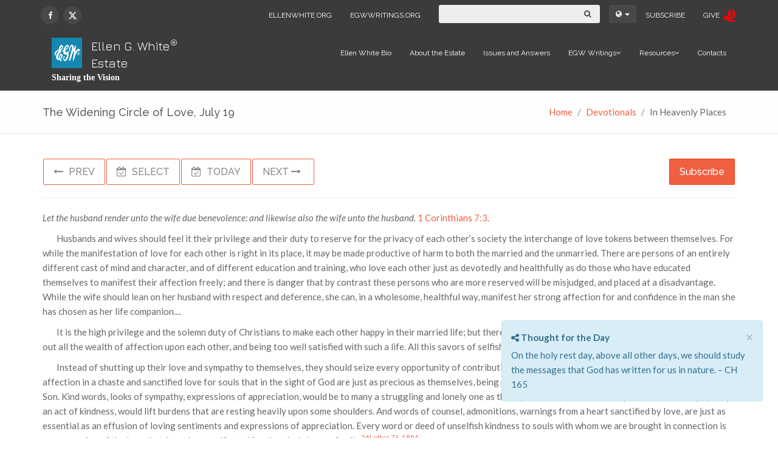

--- FILE ---
content_type: text/html; charset=utf-8
request_url: https://whiteestate.org/devotional/hp/07_19/
body_size: 7969
content:
<!DOCTYPE html>
<html lang="en">
<head>
    <title>
        
            
                
            
        
        Ellen G. White Estate: Daily Devotional - In Heavenly Places
    </title>
    <meta charset="utf-8">
    <meta name="viewport" content="width=device-width, initial-scale=1.0">
    
    
    
    
    <!-- CORE CSS -->
    <link rel="stylesheet" type="text/css" href="/static/css/bootstrap.min.css">
    <link rel="stylesheet" type="text/css" href="/static/css/font-awesome.min.css">
    <link rel="stylesheet" type="text/css" href="/static/css/elegant-icons.css">

    <!-- THEME CSS -->
    <link rel="stylesheet" type="text/css" href="/static/css/main-egw.css">


    <!-- SKIN CSS (your chosen CSS skin file) -->
    <link rel="stylesheet" type="text/css" href="/static/css/skins/orange-egw.css">

    <!-- CUSTOM CSS -->


    <link rel="stylesheet" type="text/css" href="/static/css/whiteestate.css">

    

    <link rel="stylesheet" type="text/css" href="/static/js/old/datepicker/bootstrap-datepicker.min.css">


    <!-- GOOGLE FONTS -->
    <link href='https://fonts.googleapis.com/css?family=Raleway:700,400,400italic,500' rel='stylesheet' type='text/css'>
    <link href='https://fonts.googleapis.com/css?family=Lato:400,400italic,700,300,300italic' rel='stylesheet' type='text/css'>
    <link href="https://fonts.googleapis.com/css?family=Jura" rel='stylesheet' type='text/css'>
    <!-- FAVICONS -->
    <meta name="twitter:image" content="/static/ico/whiteestate.png" />
    <meta property="og:image" content="/static/ico/whiteestate.png" />
    <link rel="apple-touch-icon" href="/static/ico/whiteestate-60x60.png">
    <link rel="apple-touch-icon" sizes="60x60" href="/static/ico/whiteestate-76x76.png">
    <link rel="apple-touch-icon" sizes="114x114" href="/static/ico/whiteestate-120x120.png">
    <link rel="apple-touch-icon" sizes="144x144" href="/static/ico/whiteestate-152x152.png">
    <link rel="shortcut icon" href="/static/ico/whiteestate.png">
<script data-cfasync="false" nonce="ec267732-a415-4d36-8134-d1083a0d97a4">try{(function(w,d){!function(j,k,l,m){if(j.zaraz)console.error("zaraz is loaded twice");else{j[l]=j[l]||{};j[l].executed=[];j.zaraz={deferred:[],listeners:[]};j.zaraz._v="5874";j.zaraz._n="ec267732-a415-4d36-8134-d1083a0d97a4";j.zaraz.q=[];j.zaraz._f=function(n){return async function(){var o=Array.prototype.slice.call(arguments);j.zaraz.q.push({m:n,a:o})}};for(const p of["track","set","debug"])j.zaraz[p]=j.zaraz._f(p);j.zaraz.init=()=>{var q=k.getElementsByTagName(m)[0],r=k.createElement(m),s=k.getElementsByTagName("title")[0];s&&(j[l].t=k.getElementsByTagName("title")[0].text);j[l].x=Math.random();j[l].w=j.screen.width;j[l].h=j.screen.height;j[l].j=j.innerHeight;j[l].e=j.innerWidth;j[l].l=j.location.href;j[l].r=k.referrer;j[l].k=j.screen.colorDepth;j[l].n=k.characterSet;j[l].o=(new Date).getTimezoneOffset();if(j.dataLayer)for(const t of Object.entries(Object.entries(dataLayer).reduce((u,v)=>({...u[1],...v[1]}),{})))zaraz.set(t[0],t[1],{scope:"page"});j[l].q=[];for(;j.zaraz.q.length;){const w=j.zaraz.q.shift();j[l].q.push(w)}r.defer=!0;for(const x of[localStorage,sessionStorage])Object.keys(x||{}).filter(z=>z.startsWith("_zaraz_")).forEach(y=>{try{j[l]["z_"+y.slice(7)]=JSON.parse(x.getItem(y))}catch{j[l]["z_"+y.slice(7)]=x.getItem(y)}});r.referrerPolicy="origin";r.src="/cdn-cgi/zaraz/s.js?z="+btoa(encodeURIComponent(JSON.stringify(j[l])));q.parentNode.insertBefore(r,q)};["complete","interactive"].includes(k.readyState)?zaraz.init():j.addEventListener("DOMContentLoaded",zaraz.init)}}(w,d,"zarazData","script");window.zaraz._p=async d$=>new Promise(ea=>{if(d$){d$.e&&d$.e.forEach(eb=>{try{const ec=d.querySelector("script[nonce]"),ed=ec?.nonce||ec?.getAttribute("nonce"),ee=d.createElement("script");ed&&(ee.nonce=ed);ee.innerHTML=eb;ee.onload=()=>{d.head.removeChild(ee)};d.head.appendChild(ee)}catch(ef){console.error(`Error executing script: ${eb}\n`,ef)}});Promise.allSettled((d$.f||[]).map(eg=>fetch(eg[0],eg[1])))}ea()});zaraz._p({"e":["(function(w,d){})(window,document)"]});})(window,document)}catch(e){throw fetch("/cdn-cgi/zaraz/t"),e;};</script></head>

<body class="template template-devotional-page egwtext">
    
    <style>
    mark {
        background: yellow;
    }
    mark.current {
        background: orange;
    }
    #local-search-panel {
        position: fixed;
        z-index: 10;
        top: 0;
        width: 100%;
    }
</style>
<div id="local-search-panel" style="display: none" class="alert alert-warning alert-dismissible" role="alert">
     Search:&nbsp;
  <input type="search" placeholder="type keyword here&hellip;">
    <button data-search="next">&darr;</button>
    <button data-search="prev">&uarr;</button>
    <button data-search="clear" type="button" class="close" data-dismiss="alert"
    ><span aria-hidden="true">×</span><span class="sr-only">Close</span></button>
</div>

    <!-- WRAPPER -->
    <div id="wrapper">
        <!-- NAVBAR -->
        <nav class="navbar navbar-default">
			<!-- TOP BAR -->
			<div class="nav-topbar clearfix ">
				<div class="nav-topbar clearfix ">
				<div class="container">
					<div class="left">
						<ul class="list-inline social-icons social-icons-small social-icons-fullrounded">
                            <li><a href="https://www.facebook.com/ellenwhiteestate/" target="_blank"><i class="fa fa-facebook"></i></a></li>
                            <li><a href="https://twitter.com/ellenwhite" target="_blank"><svg xmlns="http://www.w3.org/2000/svg" height="1em" viewBox="0 0 512 512" fill="white" style="position:relative;top: 3px; none"><!--! Font Awesome Free 6.4.2 by @fontawesome - https://fontawesome.com License - https://fontawesome.com/license (Commercial License) Copyright 2023 Fonticons, Inc. --><path d="M389.2 48h70.6L305.6 224.2 487 464H345L233.7 318.6 106.5 464H35.8L200.7 275.5 26.8 48H172.4L272.9 180.9 389.2 48zM364.4 421.8h39.1L151.1 88h-42L364.4 421.8z"/></svg></a></li>
						</ul>
					</div>
					<div class="right">
                        <ul class="nav navbar-nav navbar-optional">
							<li><a href="http://ellenwhite.org" target="_blank">ELLENWHITE.ORG</a></li>
							<li><a href="https://egwwritings.org" target="_blank">EGWWRITINGS.ORG</a></li>
                        </ul>
                        <form class="navbar-form navbar-left search-form" method="get" role="search" action="/search/">
							<div class="input-group input-group-sm">
								<input type="text" class="form-control query-field" name="query">
								<span class="input-group-btn">
									<button class="btn btn-default" type="submit"><i class="fa fa-search"></i></button>
								</span>
							</div>
						</form>
                        <style>
    .btn-group.geo-nav {
        margin: 8px 0;
    }
    .btn-group.geo-nav button{
        color: #fff;
        background: #484848;
    }
    @media (max-width: 767px) {
        .btn-group.geo-nav {
            display: none;
        }
    }
</style>
<div class="btn-group geo-nav">
	<button type="button" class="btn btn-sm dropdown-toggle" data-toggle="dropdown"><i class="fa fa-globe"></i><span class="caret"></span></button>
    <ul class="dropdown-menu" role="menu">
        <li class="dropdown-header">Branch Offices</li>
        <li><a target="_blank" href="http://aua.ellenwhite.org">AUA, Kenya</a></li>
        <li><a target="_blank" href="http://www.centerforadventistresearch.org/">AU, Michigan, US</a></li>
        <li><a target="_blank" href="https://library.llu.edu/heritage-research-center/egw-estate-branch-office">LLU, California, US</a></li>
        <li class="divider"></li>
        <li class="dropdown-header">Research Centers</li>
        <li><a target="_blank" href="http://www.ellenwhitecenter.org/">FR</a></li>
        <li><a target="_blank" href="http://www.egw.or.kr/">KR</a></li>
        <li><a target="_blank" href="http://www.centrowhite.org.br/">PT</a></li>
    </ul>
</div>

						<ul class="nav navbar-nav navbar-right">
                            <li><a href="https://cpanel.egwwritings.org/accounts/subscription/">SUBSCRIBE</a></li>
                            <li><a href="https://partner.egwwritings.org/">GIVE&nbsp;&nbsp;<img src="/static/img/donate-logo.png" width="20" height="20" alt="" /></a></li>
                            <li><div class="addthis_inline_share_toolbox"></div></li>
                        </ul>
					</div>
				</div>
			</div>
			<!-- END TOP BAR -->

            <div class="container">
                <button type="button" class="navbar-toggle collapsed" data-toggle="collapse" data-target="#main-nav-collapse">
                    <span class="sr-only">Toggle Navigation</span>
                    <i class="fa fa-bars"></i>
                </button>
                <div class="navbar-brand egw-logo">
                    <a href="/">
                        <img src="/static/img/logo.svg" class="egw-logo__image" alt="Ellen G. White Estate"/>
                        <p class="egw-logo__title">Ellen G. White<sup>&reg;</sup> Estate</p>
                        <p class="egw-logo__caption">Sharing the Vision</p>
                    </a>
                </div>
                <div id="main-nav-collapse" class="collapse navbar-collapse">
                    
<ul class="nav navbar-nav main-navbar-nav">
    
        <li class="">
            
                <a href="/about/egwbio/" >Ellen White Bio</a>
            
        </li>
    
        <li class="">
            
                <a href="/about/estate/" >About the Estate</a>
            
        </li>
    
        <li class="">
            
                <a href="/about/issues/" >Issues and Answers</a>
            
        </li>
    
        <li class="dropdown ">
            
                <a href="#" class="dropdown-toggle" data-toggle="dropdown">EGW Writings<i class="fa fa-angle-down"></i></a>
                

<ul class="dropdown-menu" role="menu">
    

    
    <li><a href="/books/booklist/">EGW Writings book list</a></li>
    


    

    
    <li><a href="/books/abbrlist/">Abbreviations</a></li>
    


    

    
    <li><a href="/books/current-publications/">Current publications</a></li>
    


    

    
    <li class="dropdown ">
        <a href="/books/egw-books/" class="dropdown-toggle disableDefault" data-toggle="dropdown"><i
                class="fa fa-angle-left disableDefault"></i>EGW eBooks<i class="fa fa-angle-right"></i></a>
        

<ul class="dropdown-menu" role="menu">
    

    
    <li><a href="/books/egw-books/books/">Books</a></li>
    


    

    
    <li><a href="/books/egw-books/devotionals/">Devotionals</a></li>
    


    

    
    <li><a href="/books/egw-books/biography/">Biography</a></li>
    


    

    
    <li><a href="/books/egw-books/modern-english/">Modern English</a></li>
    


    

    
    <li><a href="/books/egw-books/testimonies/">Testimonies for the Church</a></li>
    


    

    
    <li><a href="/books/egw-books/conflict-ages/">Conflict of the Ages</a></li>
    


    

    
    <li><a href="/books/egw-books/conflict-of-the-ages-series/">Conflict of the Ages Collection</a></li>
    


    

    
    <li><a href="/books/egw-books/the-life-of-faith-collection/">The Life of Faith Collection</a></li>
    


    
</ul>


    </li>
    


    

    
    <li><a href="/books/egw-audiobooks/">EGW Audiobooks</a></li>
    


    

    
    <li><a href="/books/devotional/">Daily Devotional</a></li>
    


    

    
    <li><a href="/books/thought/">Thought for the Day</a></li>
    


    

    
    <li><a href="/books/subscribe/">Subscriptions</a></li>
    


    

    
    <li class="dropdown ">
        <a href="/books/apps/" class="dropdown-toggle disableDefault" data-toggle="dropdown"><i
                class="fa fa-angle-left disableDefault"></i>EGW Writings Apps<i class="fa fa-angle-right"></i></a>
        

<ul class="dropdown-menu" role="menu">
    

    
    <li><a href="/books/apps/app-android/">Android</a></li>
    


    

    
    <li><a href="/books/apps/app-ios/">iOS</a></li>
    


    

    
    <li><a href="/books/apps/app-windows/">Windows</a></li>
    


    

    
    <li><a href="/books/apps/app-macos/">macOS</a></li>
    


    

    
    <li><a href="/books/apps/web/">Web</a></li>
    


    
</ul>


    </li>
    


    
</ul>


            
        </li>
    
        <li class="dropdown ">
            
                <a href="#" class="dropdown-toggle" data-toggle="dropdown">Resources<i class="fa fa-angle-down"></i></a>
                

<ul class="dropdown-menu" role="menu">
    

    
    <li><a href="/resources/studies/">Study Guides</a></li>
    


    

    
    <li class="dropdown ">
        <a href="/resources/gc-session/" class="dropdown-toggle disableDefault" data-toggle="dropdown"><i
                class="fa fa-angle-left disableDefault"></i>GC session<i class="fa fa-angle-right"></i></a>
        

<ul class="dropdown-menu" role="menu">
    

    
    <li class="dropdown ">
        <a href="/resources/gc-session/egw-prayer/" class="dropdown-toggle disableDefault" data-toggle="dropdown"><i
                class="fa fa-angle-left disableDefault"></i>EGW Prayer<i class="fa fa-angle-right"></i></a>
        

<ul class="dropdown-menu" role="menu">
    

    
    <li><a href="/resources/gc-session/egw-prayer/gc-prayer-af/">Afrikaans</a></li>
    


    

    
    <li><a href="/resources/gc-session/egw-prayer/gc-prayer-bg/">Bulgarian</a></li>
    


    

    
    <li><a href="/resources/gc-session/egw-prayer/gc-prayer-zh/">Chinese</a></li>
    


    

    
    <li><a href="/resources/gc-session/egw-prayer/gc-prayer-ces/">Czech</a></li>
    


    

    
    <li><a href="/resources/gc-session/egw-prayer/gc-prayer-en/">English</a></li>
    


    

    
    <li><a href="/resources/gc-session/egw-prayer/gc-prayer-fr/">French</a></li>
    


    

    
    <li><a href="/resources/gc-session/egw-prayer/gc-prayer-de/">German</a></li>
    


    

    
    <li><a href="/resources/gc-session/egw-prayer/gc-prayer-ht/">Haitian Creole</a></li>
    


    

    
    <li><a href="/resources/gc-session/egw-prayer/gc-prayer-id/">Indonesian</a></li>
    


    

    
    <li><a href="/resources/gc-session/egw-prayer/gc-prayer-it/">Italian</a></li>
    


    

    
    <li><a href="/resources/gc-session/egw-prayer/gc-prayer-ja/">Japanese</a></li>
    


    

    
    <li><a href="/resources/gc-session/egw-prayer/gc-prayer-ko/">Korean</a></li>
    


    

    
    <li><a href="/resources/gc-session/egw-prayer/gc-prayer-mk/">Macedonian</a></li>
    


    

    
    <li><a href="/resources/gc-session/egw-prayer/gc-prayer-pap/">Papiamentu</a></li>
    


    

    
    <li><a href="/resources/gc-session/egw-prayer/gc-prayer-pl/">Polish</a></li>
    


    

    
    <li><a href="/resources/gc-session/egw-prayer/gc-prayer-pt/">Portuguese</a></li>
    


    

    
    <li><a href="/resources/gc-session/egw-prayer/gc-prayer-ro/">Romanian</a></li>
    


    

    
    <li><a href="/resources/gc-session/egw-prayer/gc-prayer-ru/">Russian</a></li>
    


    

    
    <li><a href="/resources/gc-session/egw-prayer/gc-prayer-sr/">Serbian</a></li>
    


    

    
    <li><a href="/resources/gc-session/egw-prayer/gc-prayer-sk/">Slovak</a></li>
    


    

    
    <li><a href="/resources/gc-session/egw-prayer/gc-prayer-es/">Spanish</a></li>
    


    

    
    <li><a href="/resources/gc-session/egw-prayer/gc-prayer-sw/">Swahili</a></li>
    


    

    
    <li><a href="/resources/gc-session/egw-prayer/gc-prayer-xh/">Xhosa</a></li>
    


    
</ul>


    </li>
    


    

    
    <li><a href="/resources/gc-session/research-center-videos/">Research Center Videos</a></li>
    


    

    
    <li class="dropdown ">
        <a href="/resources/gc-session/egw-writings-tutorials/" class="dropdown-toggle disableDefault" data-toggle="dropdown"><i
                class="fa fa-angle-left disableDefault"></i>EGW Writings Tutorials<i class="fa fa-angle-right"></i></a>
        

<ul class="dropdown-menu" role="menu">
    

    
    <li><a href="/resources/gc-session/egw-writings-tutorials/android/">Android</a></li>
    


    
</ul>


    </li>
    


    
</ul>


    </li>
    


    

    
    <li class="dropdown ">
        <a href="/resources/apps/" class="dropdown-toggle disableDefault" data-toggle="dropdown"><i
                class="fa fa-angle-left disableDefault"></i>EGW Writings Apps<i class="fa fa-angle-right"></i></a>
        

<ul class="dropdown-menu" role="menu">
    

    
    <li><a href="/resources/apps/app-android/">Android</a></li>
    


    

    
    <li><a href="/resources/apps/app-ios/">iOS</a></li>
    


    

    
    <li><a href="/resources/apps/app-windows/">Windows</a></li>
    


    

    
    <li><a href="/resources/apps/app-macos/">macOS</a></li>
    


    

    
    <li><a href="/resources/apps/web/">Web</a></li>
    


    

    
    <li><a href="/resources/apps/legacy-egw-1-app/">Legacy EGW 1 App</a></li>
    


    
</ul>


    </li>
    


    

    
    <li><a href="/resources/cdrom/">CD-ROM info</a></li>
    


    

    
    <li><a href="/resources/archives/">Archives</a></li>
    


    

    
    <li><a href="/resources/photos/">Photos</a></li>
    


    

    
    <li><a href="/resources/links/">Links</a></li>
    


    

    
    <li class="dropdown ">
        <a href="/resources/pioneers/" class="dropdown-toggle disableDefault" data-toggle="dropdown"><i
                class="fa fa-angle-left disableDefault"></i>Pioneers<i class="fa fa-angle-right"></i></a>
        

<ul class="dropdown-menu" role="menu">
    

    
    <li><a href="/resources/pioneers/wmiller/">William Miller</a></li>
    


    

    
    <li><a href="/resources/pioneers/jwhite/">James White</a></li>
    


    

    
    <li><a href="/resources/pioneers/ewhite/">Ellen G. White</a></li>
    


    

    
    <li><a href="/resources/pioneers/jbates/">Joseph Bates</a></li>
    


    

    
    <li><a href="/resources/pioneers/jandrews/">John N. Andrews</a></li>
    


    

    
    <li><a href="/resources/pioneers/jkellogg/">John H. Kellogg</a></li>
    


    

    
    <li><a href="/resources/pioneers/usmith/">Uriah Smith</a></li>
    


    

    
    <li><a href="/resources/pioneers/gbell/">Goodloe H. Bell</a></li>
    


    
</ul>


    </li>
    


    

    
    <li><a href="/resources/pioneers-stories/">Pioneers stories CDs</a></li>
    


    

    
    <li><a href="/resources/sop/">SOP Day</a></li>
    


    

    
    <li class="dropdown ">
        <a href="/resources/centennial/" class="dropdown-toggle disableDefault" data-toggle="dropdown"><i
                class="fa fa-angle-left disableDefault"></i>2015 Centennial<i class="fa fa-angle-right"></i></a>
        

<ul class="dropdown-menu" role="menu">
    

    
    <li><a href="/resources/centennial/estate-2015plans/">2015 Centennial Plans</a></li>
    


    

    
    <li><a href="/resources/centennial/egw-centennial-site/">EGW Centennial 1915-2015</a></li>
    


    
</ul>


    </li>
    


    
</ul>


            
        </li>
    
        <li class="">
            
                <a href="/contact/" >Contacts</a>
            
        </li>
    
</ul>

                </div>
                <!-- END MAIN NAVIGATION -->
            </div>
        </nav>
        <!-- END NAVBAR -->
        <!-- PAGE HEADER DEFAULT -->
        <div class="page-header">
            <div class="container">
                
    <h1 class="page-title pull-left">The Widening Circle of Love, July 19</h1>
    <ol class="breadcrumb link-accent">
        <li><a href="/">Home</a></li>
        <li><a><a href="/books/subscribe/">Devotionals</a></li>
        <li>In Heavenly Places</li>
    </ol>

            </div>
        </div>
        <!-- END PAGE HEADER DEFAULT -->
        <!-- PAGE CONTENT -->
        <div class="page-content no-margin-bottom">
            <div class="container">
                
<div class="ctrl-panel">
    <div class="buttons-panel">
        <a href="/devotional/hp/07_18/" class="prev-button btn btn-primary btn-outline btn-lg"><i class="fa fa-long-arrow-left"></i> PREV</a>
        <a class="select-button select-date btn btn-primary btn-outline btn-lg"><i class="fa fa-calendar-check-o"></i> SELECT</a>
        <a href="/devotional/hp/01_30/" 
           class="today-button btn btn-primary btn-outline btn-lg"><i class="fa fa-calendar-check-o"></i> TODAY</a>
        <a href="/devotional/hp/07_20/" class="next-button btn btn-primary btn-outline btn-lg">NEXT <i class="fa fa-long-arrow-right"></i></a>
    </div>
    <div class="subscribe-panel">
        <a href="https://cpanel.egwwritings.org/subscriptions/add/38" target="_blank" class="subscribe-button btn btn-primary btn-lg"> Subscribe</a>
    </div>
</div>

    <hr>

    
        <p class="egw_content_wrapper devotionaltext" id="38.1516">
            Let the husband render unto the wife due benevolence: and likewise also the wife unto the husband. <a href="http://m.egwwritings.org/en/book/1965.58098" target="_blank" title="1 Corinthians 7:3">1 Corinthians 7:3</a>.
        </p>
    
        <p class="egw_content_wrapper standard-indented" id="38.1517">
            Husbands and wives should feel it their privilege and their duty to reserve for the privacy of each other’s society the interchange of love tokens between themselves. For while the manifestation of love for each other is right in its place, it may be made productive of harm to both the married and the unmarried. There are persons of an entirely different cast of mind and character, and of different education and training, who love each other just as devotedly and healthfully as do those who have educated themselves to manifest their affection freely; and there is danger that by contrast these persons who are more reserved will be misjudged, and placed at a disadvantage. While the wife should lean on her husband with respect and deference, she can, in a wholesome, healthful way, manifest her strong affection for and confidence in the man she has chosen as her life companion....
        </p>
    
        <p class="egw_content_wrapper standard-indented" id="38.1518">
            It is the high privilege and the solemn duty of Christians to make each other happy in their married life; but there is positive danger in making self all absorbing, pouring out all the wealth of affection upon each other, and being too well satisfied with such a life. All this savors of selfishness.
        </p>
    
        <p class="egw_content_wrapper standard-indented" id="38.1519">
            Instead of shutting up their love and sympathy to themselves, they should seize every opportunity of contributing to the good of others, distributing the abundance of affection in a chaste and sanctified love for souls that in the sight of God are just as precious as themselves, being purchased by the infinite sacrifice of His only-begotten Son. Kind words, looks of sympathy, expressions of appreciation, would be to many a struggling and lonely one as the cup of cold water to a thirsty soul. A word of sympathy, an act of kindness, would lift burdens that are resting heavily upon some shoulders. And words of counsel, admonitions, warnings from a heart sanctified by love, are just as essential as an effusion of loving sentiments and expressions of appreciation. Every word or deed of unselfish kindness to souls with whom we are brought in connection is an expression of the love that Jesus has manifested for the whole human family.<sup class="bookendnote"><a class="bookendnote">24<span class="bookendnote"><a href="http://m.egwwritings.org/en/book/14059.5655001" target="_blank" title="Lt 76, 1894">Letter 76, 1894</a>.</span></a></sup>
        </p>
    

    <p>
        From <a href="https://m.egwwritings.org/en/book/38.0" target="_blank">In Heavenly Places</a> - Page 207
    </p>
    <hr>
<div class="ctrl-panel row">
    <div class="buttons-panel">
        <a href="/devotional/hp/07_18/" class="prev-button btn btn-primary btn-outline btn-lg"><i class="fa fa-long-arrow-left"></i> PREV</a>
        <a class="select-button select-date btn btn-primary btn-outline btn-lg"><i class="fa fa-calendar-check-o"></i> SELECT</a>
        <a href="/devotional/hp/01_30/" 
           class="today-button btn btn-primary btn-outline btn-lg"><i class="fa fa-calendar-check-o"></i> TODAY</a>
        <a href="/devotional/hp/07_20/" class="next-button btn btn-primary btn-outline btn-lg">NEXT <i class="fa fa-long-arrow-right"></i></a>
    </div>
    <div class="subscribe-panel">
        <a href="https://cpanel.egwwritings.org/subscriptions/add/38" target="_blank" class="subscribe-button btn btn-primary btn-lg"> Subscribe</a>
    </div>
</div>
    <hr>
    <h3>In Heavenly Places</h3>
    <ul>
        
        <li><a href="/devotional/hp/01_01/">January</a></li>
        
        <li><a href="/devotional/hp/02_01/">February</a></li>
        
        <li><a href="/devotional/hp/03_01/">March</a></li>
        
        <li><a href="/devotional/hp/04_01/">April</a></li>
        
        <li><a href="/devotional/hp/05_01/">May</a></li>
        
        <li><a href="/devotional/hp/06_01/">June</a></li>
        
        <li><a href="/devotional/hp/07_01/">July</a></li>
        
        <li><a href="/devotional/hp/08_01/">August</a></li>
        
        <li><a href="/devotional/hp/09_01/">September</a></li>
        
        <li><a href="/devotional/hp/10_01/">October</a></li>
        
        <li><a href="/devotional/hp/11_01/">November</a></li>
        
        <li><a href="/devotional/hp/12_01/">December</a></li>
        
    </ul>

            </div>
        </div>
        


<div class="thought alert alert-info hide-on-print" role="alert">
    <button type="button" class="close" data-dismiss="alert" title="Close"><span aria-hidden="true">&times;</span><span class="sr-only">Close</span></button>
    <p>
        <a class="alert-info" href="/devotional/thought/2026-01-30/" title="Share"><i class="fa fa-share-alt"></i>
            <strong>Thought for the Day</strong>
        </a>
    </p>
    <p>On the holy rest day, above all other days, we should study the messages that God has written for us in nature. – CH 165</p>
</div>

        <!-- END PAGE CONTENT -->
        <!-- FOOTER -->
        <footer class="no-background ">
            <div class="container">
                <div class="row footer-bottom">
                    <div class="left col-xs-12 col-sm-5 col-md-4">
                        <nav class="clearfix">
                            <ul class="list-inline">
                                <li><a href="/legal-notice/">Legal notice</a></li>
                                <li><a href="/legal-notice/privacy-policy/">Privacy policy</a></li>
                            </ul>
                        </nav>
                        <p class="copyright-text">&copy;1999-2026 Ellen G. White<sup>&reg;</sup> Estate. All Rights Reserved.
                        </p>
                    </div>
                    <div class="left col-xs-12 col-sm-5 col-md-4">
                        <p class="copyright-text"><a href="https://goo.gl/maps/ruH9Qcb854q" target="_blank"><i class="fa fa-map-marker text-primary"></i>
                            12501 Old Columbia Pike, Silver Spring, Maryland 20904.</a></p>
                        <p><a href="tel:+1 301. 680.6540" class="copyright-text"><i class="fa fa-phone text-primary"></i> tel:+1 301. 680.6540</a></p>
                    </div>
                    <div class="left col-xs-12 col-sm-2 col-md-2">
                        <ul class="right list-inline social-icons social-icons-bordered social-icons-small social-icons-fullrounded hide-on-print">
                            <li><a href="https://www.facebook.com/ellenwhiteestate/" target="_blank"><i class="fa fa-facebook"></i></a></li>
                            <li><a href="https://twitter.com/ellenwhite" target="_blank"><i class="fa fa-twitter"></i></a></li>
                        </ul>
                    </div>
                    <div class="footer-sda col-xs-12 col-sm-12 col-md-2">
                        <a href="https://www.adventist.org/en/" target="_blank">
                            <div class="sda-logo">
                                <img src="/static/img/sda_logo.png">
                            </div>
                            <span>adventist.org</span>
                        </a>
                    </div>
                </div>
            </div>
        </footer>
        <!-- END FOOTER -->
        <div class="back-to-top">
            <a href="#top"><i class="fa fa-chevron-up"></i></a>
        </div>
    </div>
    <!-- END WRAPPER -->
    
    <!-- JAVASCRIPT -->
    
    <script src="/static/js/jquery-2.1.1.min.js"></script>
    <script src="/static/js/bootstrap.min.js"></script>
    <script src="/static/js/plugins/easing/jquery.easing.min.js"></script>
    <script src="/static/js/bravana.js"></script>
    <script src="/static/js/markjs/jquery.mark.min.js"></script>
    <script src="/static/js/local_search.js"></script>

    <script src="/static/js/whiteestate.js"></script>
    <script src="//s7.addthis.com/js/300/addthis_widget.js#pubid=ra-5b5efffa8d1dc697"></script>
    


    <script src="/static/js/old/datepicker/bootstrap-datepicker.min.js"></script>
    <script src="/static/js/plugins/moment/moment.min.js"></script>

    <script>
        $(document).ready(function () {
            var year = (new Date).getFullYear();
            var url = window.location.href;

            function onChangeDate(dateParam) {
                var select_date = new Date(dateParam.date);
                window.location.href = '../' + moment(select_date).format('MM_DD') + '/';
            }

            $('.select-date').datepicker({
                uiLibrary: 'bootstrap',
                todayHighlight: true,
                autoclose: true,
                startDate: new Date(year, 0, 1),
                endDate: new Date(year, 11, 31)
            }).on('changeDate', onChangeDate);
        });
    </script>


<script defer src="https://static.cloudflareinsights.com/beacon.min.js/vcd15cbe7772f49c399c6a5babf22c1241717689176015" integrity="sha512-ZpsOmlRQV6y907TI0dKBHq9Md29nnaEIPlkf84rnaERnq6zvWvPUqr2ft8M1aS28oN72PdrCzSjY4U6VaAw1EQ==" data-cf-beacon='{"version":"2024.11.0","token":"96a33e524e44460fb313ff9f26886c23","server_timing":{"name":{"cfCacheStatus":true,"cfEdge":true,"cfExtPri":true,"cfL4":true,"cfOrigin":true,"cfSpeedBrain":true},"location_startswith":null}}' crossorigin="anonymous"></script>
</body>
</html>


--- FILE ---
content_type: text/css; charset="utf-8"
request_url: https://whiteestate.org/static/css/skins/orange-egw.css
body_size: 1533
content:
/* Skin: orange-egw */
/* #ff4500 -> #f05f40 */
/* general */
a {
  color: #F05F40; }
  a:hover, a:focus {
    color: #d63a00; }

.nav-topbar.topbar-accent {
  background-color: #F05F40; }
  .nav-topbar.topbar-accent .social-icons > li > a {
    background-color: #ff581a;
    color: white; }
    .nav-topbar.topbar-accent .social-icons > li > a:hover, .nav-topbar.topbar-accent .social-icons > li > a:focus {
      background-color: #ff5414; }
  .nav-topbar.topbar-accent .search-form input, .nav-topbar.topbar-accent .search-form .btn {
    background-color: #ff581a; }
  .nav-topbar.topbar-accent .search-form input {
    color: white; }
  .nav-topbar.topbar-accent .search-form .btn {
    color: #ff8f66; }
  .nav-topbar.topbar-accent .nav > li > a.as-button span {
    background-color: #b33000;
    border-color: #992900; }
  .nav-topbar.topbar-accent .nav > li > a.as-button:hover span, .nav-topbar.topbar-accent .nav > li > a.as-button:focus span {
    background-color: #a32c00; }

/* navs */
.nav-pills.sidebar-nav li.has-submenu.active li.active > a {
  color: #F05F40; }
.nav-pills.sidebar-nav ul.submenu li a:hover, .nav-pills.sidebar-nav ul.submenu li a:focus {
  color: #F05F40; }

/* navbar */
.navbar-default .navbar-nav > li > a:hover {
  color: #F05F40; }
.navbar-default .navbar-nav > .open > a, .navbar-default .navbar-nav > .open > a:hover, .navbar-default .navbar-nav > .open > a:focus {
  color: #F05F40; }
.navbar-default .navbar-nav .active > a, .navbar-default .navbar-nav .active > a:hover, .navbar-default .navbar-nav .active > a:focus {
  color: #F05F40;
  background-color: transparent; }
.navbar-default .nav-onepage > li > a:hover, .navbar-default .nav-onepage > li > a:focus, .navbar-default .nav-onepage > li > a:active {
  color: #F05F40; }

.main-navbar-nav li > .dropdown-menu {
  border-top-color: #F05F40; }
  .main-navbar-nav li > .dropdown-menu > li > a:hover, .main-navbar-nav li > .dropdown-menu > li > a:focus {
    color: #F05F40; }
.main-navbar-nav .dropdown-mega .dropdown-menu li a:hover, .main-navbar-nav .dropdown-mega .dropdown-menu li a:focus {
  color: #F05F40; }
.main-navbar-nav .dropdown-mega .dropdown-menu li.active a, .main-navbar-nav .dropdown-mega .dropdown-menu li.active a:hover, .main-navbar-nav .dropdown-mega .dropdown-menu li.active a:focus {
  color: #F05F40; }

.secondary-navbar-nav .as-icon .cart-count {
  background-color: #F05F40; }

/* icon info */
.icon-info-right .title:after {
  background-color: #F05F40; }

.icon-info-border i {
  background-color: #F05F40; }

/* buttons */
.btn-primary {
  color: #FFF;
  background-color: #F05F40;
  border-color: #e63e00; }
  .btn-primary:focus, .btn-primary.focus {
    color: #FFF;
    background-color: #e63e00;
    border-color: #bd3300; }
  .btn-primary:hover {
    color: #FFF;
    background-color: #f04100;
    border-color: #bd3300; }
  .btn-primary:active, .btn-primary.active, .open > .btn-primary.dropdown-toggle {
    color: #FFF;
    background-color: #f04100;
    border-color: #a82e00; }
    .btn-primary:active:hover, .btn-primary:active:focus, .btn-primary:active.focus, .btn-primary.active:hover, .btn-primary.active:focus, .btn-primary.active.focus, .open > .btn-primary.dropdown-toggle:hover, .open > .btn-primary.dropdown-toggle:focus, .open > .btn-primary.dropdown-toggle.focus {
      color: #FFF;
      background-color: #db3b00;
      border-color: #992900; }
  .btn-primary:active, .btn-primary.active, .open > .btn-primary.dropdown-toggle {
    background-image: none; }
  .btn-primary.disabled:hover, .btn-primary.disabled:focus, .btn-primary.disabled.focus, .btn-primary[disabled]:hover, .btn-primary[disabled]:focus, .btn-primary[disabled].focus, fieldset[disabled] .btn-primary:hover, fieldset[disabled] .btn-primary:focus, fieldset[disabled] .btn-primary.focus {
    background-color: #F05F40;
    border-color: #e63e00; }
  .btn-primary .badge {
    color: #F05F40;
    background-color: #FFF; }

.btn-link {
  color: #F05F40; }
  .btn-link:hover, .btn-link:focus {
    text-decoration: none;
    color: #d63a00; }

.btn-outline {
  background-color: transparent;
  border: 1px solid #a5a5a5;
  color: #888; }
  .btn-outline.btn-primary {
    border-color: #F05F40; }

.navbar-light-font .btn-outline {
  border-color: #fff; }
  .navbar-light-font .btn-outline.btn-primary:hover, .navbar-light-font .btn-outline.btn-primary:focus {
    background-color: #F05F40;
    border-color: #e63e00;
    color: #fff; }

/* elements */
.count-info .number:after {
  background-color: #F05F40; }

.count-info-onerow i {
  color: #F05F40;
  border-color: #F05F40; }

.team-member .member-info {
  border-top-color: #F05F40; }

.team-member-sidebyside .team-name {
  background-color: #F05F40; }

.testimonial-big .content:after {
  background-color: #F05F40; }

.carousel-portfolio-simple .owl-controls .owl-buttons div {
  background-color: #F05F40; }

.pricing-table.pricing-recommended .top, .pricing-table.pricing-recommended .top:after, .pricing-table.pricing-recommended .top:before {
  background-color: #F05F40; }

.pricing-table2.pricing-recommended .popular {
  background-color: #F05F40; }

.cta-solid-brand-bg {
  background-color: #D86134; }
  .cta-solid-brand-bg .btn {
    background-color: #ad4821;
    border-color: #943d1c; }
    .cta-solid-brand-bg .btn:hover, .cta-solid-brand-bg .btn:focus {
      background-color: #a54420; }

.cta-clean {
  border-color: #F05F40; }

.breadcrumb > li.active {
  color: #F05F40; }
.breadcrumb a:hover, .breadcrumb a:focus {
  text-decoration: none;
  color: #F05F40; }
.breadcrumb.link-accent a {
  color: #F05F40; }
  .breadcrumb.link-accent a:hover, .breadcrumb.link-accent a:focus {
    color: #d63a00; }

/* tabs */
.custom-tabs-circle ul > li.active > a {
  border-color: #F05F40;
  background-color: #F05F40; }

.nav-pills > li.active > a, .nav-pills > li.active > a:hover, .nav-pills > li.active > a:focus {
  background-color: #F05F40; }

.custom-tabs-line.tabs-line-top .active a {
  border-top-color: #F05F40; }
.custom-tabs-line.tabs-line-bottom .active a {
  border-bottom-color: #F05F40; }
.custom-tabs-line ul.nav-pills a:hover, .custom-tabs-line ul.nav-pills a:focus {
  background-color: #F05F40; }

.custom-tabs-circle ul > li .active > a {
  border-color: #F05F40;
  background-color: #F05F40; }

.pagination > li > a,
.pagination > li > span {
  color: #F05F40; }
.pagination > li > a:hover, .pagination > li > span:hover,
.pagination > li > a:focus, .pagination > li > span:focus {
  background-color: #ff6329;
  border-color: #F05F40;
  color: #fff; }
.pagination > .active > a:hover, .pagination > .active > span:hover,
.pagination > .active > a:focus, .pagination > .active > span:focus {
  background-color: #ff6329;
  border-color: #F05F40;
  color: #fff; }
.pagination > .active > a, .pagination > .active > span {
  background-color: #F05F40;
  border-color: #e63e00; }
.pagination.borderless > li.active > a,
.pagination.borderless > li.active > span {
  background-color: #F05F40; }
  .pagination.borderless > li.active > a:hover, .pagination.borderless > li.active > a:focus,
  .pagination.borderless > li.active > span:hover,
  .pagination.borderless > li.active > span:focus {
    background-color: #F05F40; }

.pager li > a {
  border-color: #F05F40; }
  .pager li > a:hover, .pager li > a:focus {
    background-color: #F05F40;
    border-color: #f04100; }

.panel-group-faq.top-faq .panel-heading .number {
  background-color: #F05F40; }

.panel-group-faq .panel-title {
  font-family: inherit;
  font-size: 16px;
  line-height: 1.6; }
  .panel-group-faq .panel-title a {
    color: inherit; }
    .panel-group-faq .panel-title a:hover {
      color: #F05F40; }
    .panel-group-faq .panel-title a:focus {
      color: inherit; }

.portfolio-item-filters li a:hover, .portfolio-item-filters li a:focus {
  color: #F05F40; }
.portfolio-item-filters li a.active {
  color: #F05F40; }

.entry-post .entry-title a:hover, .entry-post .entry-title a:focus,
.related-post-list a:hover,
.related-post-list a:focus,
.post-entry-sidebar .post-title a:hover,
.post-entry-sidebar .post-title a:focus {
  color: #F05F40; }

.category-list li a:hover, .category-list li a:focus {
  color: #F05F40; }

.tag-list li a:hover, .tag-list li a:focus {
  background-color: #F05F40; }

.datepicker td.active:active, .datepicker td.active.active {
  background-color: #F05F40;
  border-color: #F05F40; }
.datepicker td.active:hover:active, .datepicker td.active:hover.active {
  background-color: #F05F40;
  border-color: #F05F40; }

.progress-bar {
  background-color: #F05F40; }

.thumbnail-hover .thumbnail-icon {
  background-color: #F05F40; }

.thumbnail-custom .btn {
  background-color: rgba(255, 69, 0, 0.5);
  border-color: #e63e00; }
  .thumbnail-custom .btn:hover, .thumbnail-custom .btn:focus {
    background-color: #F05F40; }

/* typography */
.text-primary {
  color: #F05F40; }

.bg-primary {
  background-color: #F05F40; }

.border-primary,
.heading-border-bottom-short.border-primary:after {
  border-color: #F05F40; }

.heading-border-icon:before {
  color: #F05F40; }

.bold-separator {
  border-top-color: #F05F40; }

.content-lead p:after {
  border-color: #F05F40; }

/* misc */
.panel-primary {
  border-color: #F05F40; }
  .panel-primary > .panel-heading {
    background-color: #F05F40;
    border-color: #F05F40; }

.toast-info {
  background-color: #F05F40; }

.label-primary {
  background-color: #F05F40; }

/* footer */
.footer-heading:after {
  background-color: #F05F40; }

/*********************************
 *
 *	SHOP TEMPLATES
 *
 *********************************/
.product-attribute-link-list li.active {
  color: #F05F40; }

.radio-icon input[type="radio"]:checked + span {
  background-color: #F05F40; }

.product-size-list > li.active > a {
  background-color: #F05F40;
  border-color: #F05F40; }

.fuelux .checkout-wizard ul.steps > li.active .step-number {
  background-color: #F05F40; }
.fuelux .checkout-wizard ul.steps > li.complete .step-number, .fuelux .checkout-wizard ul.steps > li.complete:after {
  background-color: #F05F40; }

/*# sourceMappingURL=orange.css.map */


--- FILE ---
content_type: text/css; charset="utf-8"
request_url: https://whiteestate.org/static/css/whiteestate.css
body_size: 1703
content:
@media (max-width: 768px) {
    .contact-col {
        text-align: center;
    }
    .thought {
        display: none;
    }
    .nav-topbar .social-icons {
        display: none;
    }
}

@media (max-width: 768px) {
    .testimonial-big .content {
        font-size: 30px;
    }

    .testimonial-big i {
        display: none;
    }
}
@media (min-width: 769px) {
    .template-thought .testimonial-big .author img {
        width: 80px;
    }
}

@media (min-width: 769px) {
    body.template-gallery .mfp-arrow-left {
        left: 40px;
    }
    body.template-gallery .mfp-arrow-right {
        right: 40px;
    }
}

@media (min-width: 769px) {
    .search-form.navbar-form .input-group .query-field.form-control {
        width: 290px;
    }
}
@media (max-width: 991px) {
    .navbar-optional {
        display: none;
    }
}
@media (min-width: 992px) {
    .search-form.navbar-form .input-group .query-field.form-control {
        width: 180px;
    }
}

@media (max-width: 1199px) {
    .nav.main-navbar-nav > li > a {
        padding-right: 10px;
        padding-left: 10px;
    }
}
@media (min-width: 1200px) {
    .search-form.navbar-form .input-group .query-field.form-control {
        width: 230px;
    }
}

.navbar-default .navbar-brand a p {
    color: #fff;
}

.navbar-brand.egw-logo {
    display: block;
    width: 300px;
    padding: 11px 15px;
}

.egw-logo p {
    line-height: 1.42857143;
}

.egw-logo__image {
    float: left;
    width: 50px;
    height: 50px;
    margin-right: 15px;
    background: rgb(21, 136, 177);
    padding: 4px 3px 4px 5px;
}

.nav-topbar .search-form input, .nav-topbar .search-form .btn {
    background: #eee;
    color: #444;
}

.footer-sda {
    margin-bottom: 40px;
    padding: 10px 0;
    background: #eee;
    text-align: center;
}

@media (min-width: 993px) {
    .footer-sda {
        margin-bottom: 0;
    }
}

.sda-logo {
    display: block;
    margin: 0 auto 10px;
    border-radius: 50%;
    height: 70px;
    width: 70px;
    line-height: 62px;
    background: #2f557f;
    text-align: center;
}
.sda-logo img {
    height: 40px;
}

.dropdown-menu .dropdown .fa.fa-angle-left {
    left: 5px;
    display: none;
}

@media (max-width: 992px) {
    .dropdown-menu .fa.fa-angle-right {
        right: 10px;
        top: 0;
        margin-top: 0;
        font-size: 16px;
        width: 28px;
        background-color: black;
        position: absolute;
        text-align: center;
        height: 28px;
        border-radius: 100px;
        line-height: 26px;
        padding-left: 4px;
    }

    .dropdown-menu .fa.fa-angle-right:hover {
        background-color: #F05F40;
    }

    .main-navbar-nav li > .dropdown-menu > li > a i {
        right: 20px;
        margin-top: 6px;
        font-weight: bold;
        color: white;
    }
}

@media (min-width: 993px) {
    .dropdown-menu .dropdown .fa.fa-angle-left {
        display: inline;
    }

    .dropdown-menu .dropdown .fa.fa-angle-right {
        display: none;
    }

    .main-navbar-nav .dropdown:hover > .dropdown-menu .dropdown:hover .dropdown-menu {
        left: -225px;
    }
}

.template-homepage .grid-item .img-responsive {
    max-width: 40%;
}

.egw-logo__title {
    font-family: 'Jura', sans-serif;
    font-size: 20px;
    color: #fff;
    padding: 0;
    margin: 0;
}

.egw-logo__caption {
    font-family: Verdana, serif;
    font-weight: 800;
    font-size: 14px;
    padding: 0;
    margin: 0;
}

@media (min-width: 768px) {
    .page-header .container {
        display: flex;
    }

    .page-header .page-title {
        flex: 1;
    }

    .page-header .breadcrumb {
        position: relative;
        right: 0;
        margin: auto 0;
    }
}

.page-content img.right {
    float: right;
}

.page-content img.left {
    float: left;
}

body.richtext .rich-text .richtext-image.left {
    margin-right: 16px;
}

body.richtext .rich-text .richtext-image.right {
    margin-left: 16px;
}

body.richtext .rich-text .richtext-image.full-width {
    display: block;
    max-width: 100%;
    height: auto;
    margin: 0 auto;
}

/* custom styles */

body.template-textpage .rich-text .richtext-image.left{
    clear: left;
    margin-bottom: 16px;
}

body.template-textpage .rich-text .richtext-image.right {
    clear: right;
    margin-left: 16px;
}


.template-subscriptions .description {
    min-height: 81px;
}

.template-gallery .thumbnail {
    min-height: 470px;
}

.template-gallery .thumbnail .caption p {
    margin: 0;
}

body.egwtext .devotionaltext {
    font-style: italic;
}

body.egwtext .devotionaltext a {
    font-style: normal;
}

body.egwtext .standard-indented {
    text-indent: 1.5em;
}

body.legacytext .page-content h1 a[name],
body.legacytext .page-content h2 a[name],
body.legacytext .page-content h3 a[name],
body.legacytext .page-content h4 a[name] {
    color: #676767;
}

.template-faqpage .panel-group.panel-group-faq.top-faq .panel-heading .number {
    color: #5f5f5f;
    border: 1px solid #5f5f5f;
    background-color: #fff;
}

.template-publications .pub-title {
    font-style: italic;
}

.template-pioneers-cd .egw-product-image {
    min-height: 300px;
}

.template-pioneers-cd .egw-product-image img {
    margin: 0 auto 0 auto;
}

.template-devotional-page .ctrl-panel {
    display: flex;
    flex-wrap: wrap-reverse;
    width: 100%;
}

.template-devotional-page .ctrl-panel .btn {
    margin: 1px;
}

.template-devotional-page .buttons-panel {
    flex-grow: 1;
    display: flex;
    flex-wrap: wrap;
}

.template-devotional-page .subscribe-panel {
    flex-basis: 120px;
    flex-grow: 1;
    display: flex;
    justify-content: flex-end;
}

@media (max-width: 604px) {
    .template-devotional-page .buttons-panel .btn {
        flex-basis: 210px;
        flex-grow: 1;
    }
    .template-devotional-page .select-button { order: 1; }
    .template-devotional-page .today-button { order: 2; }
    .template-devotional-page .prev-button { order: 3; }
    .template-devotional-page .next-button { order: 4; }

    .template-devotional-page .subscribe-button { flex-grow: 1; }
}

@media (max-width: 470px) {
    .template-devotional-page .buttons-panel .btn {
        flex-basis: 160px;
    }
}

@media (max-width: 370px) {
    .template-devotional-page .buttons-panel .btn {
        flex-basis: 130px;
    }
}

div.thought {
    position: fixed;
    z-index: 1;
    right: 25px;
    bottom: 40px;
    width: 430px;
}

.filtering-area .filtering-input {
    font-weight: normal;
    width: 100%;
}

.addthis_inline_share_toolbox {
    margin-top: 15px;
}

.testimonial-big {
    text-align: center;
}

.testimonial-big .content {
    display: inline;
    line-height: 1;
    position: relative;
    font-weight: 300;
    font-style: italic;
    font-size: 48px;
}

.testimonial-big .content:after {
    display: block;
    content: " ";
    width: 100px;
    height: 3px;
    margin: 40px auto;
    background-color: #F05F40;
}

.testimonial-big .content i {
    position: absolute;
    right: -50px;
    top: -40px;
    font-size: 3em;
    color: #ececec;
}

.footer-bottom a.copyright-text {
    text-decoration: none;
    font-size: 12px;
}

.bio-image {
    position: fixed;
    top: 220px;
    margin-left: 720px;
}

.faq-image-inline {
    max-width: 100%;
}

@media (max-width: 768px) {
    .template-faqpage .bio-image {
        display: none;
    }
}

@media (min-width: 769px) {
    .faq-image-inline {
        display: none;
    }
}

@media (max-width: 992px) {
    .template-faqpage .bio-image {
        margin-left: 460px;
    }

    .template-faqpage .bio-image img {
        width: 250px;
    }
}

@media (max-width: 1200px) {
    .template-faqpage .bio-image {
        margin-left: 560px;
    }

    .template-faqpage .bio-image img {
        width: 400px;
    }
}

.search-suggestions .right {
    float: right;
}
.search-suggestions .bkg-icon {
    opacity: 0.4;
}

.egw-book .icon-group {
    display: inline-block;
}
.egw-book .download-icon img {
    height: 32px;
    width: auto;
}

ul.list-search-results li {
    margin: 20px 0;
}

.pagination {
    margin: 10px 0;
}


.egw-book .egw-book-cover {
    margin-right: 20px;
    float: left;
    width: 128px;
}
.egw-book .post-excerpt {
    min-height: 140px;
}

/* *** Print mode *** */
@media print {
    body {
        padding-top: 0;
    }
    .egw-book {
        display: inline-block !important;
    }
    .hide-on-print {
        display: none !important;
    }
    .show-inline-on-print {
        display: inline;
    }
}

--- FILE ---
content_type: text/javascript; charset="utf-8"
request_url: https://whiteestate.org/static/js/local_search.js
body_size: 525
content:
function local_search_init($content) {
    var panel = $('#local-search-panel');
    var url = new URL(location.href);
    var hl = url.searchParams.get('hl');
    // console.log('hl:', hl);
    if (!hl) return;

    $('#local-search-panel').show();
    $content.mark(hl);

    // the input field
    var $input = panel.find("input[type='search']"),
        // clear button
        $clearBtn = panel.find("button[data-search='clear']"),
        // prev button
        $prevBtn = panel.find("button[data-search='prev']"),
        // next button
        $nextBtn = panel.find("button[data-search='next']"),
        // close button
        $closeBtn = panel.find("button.close"),
        // the context where to search
        // $content = $(".content"),
        // jQuery object to save <mark> elements
        $results,
        // the class that will be appended to the current
        // focused element
        currentClass = "current",
        // top offset for the jump (the search bar)
        offsetTop = 50,
        // the current index of the focused element
        currentIndex = 0;

    /**
     * Jumps to the element matching the currentIndex
     */
    function jumpTo() {
        if ($results.length) {
            var position,
                $current = $results.eq(currentIndex);
            $results.removeClass(currentClass);
            if ($current.length) {
                $current.addClass(currentClass);
                //position = $current.offset().top - offsetTop;
                //window.scrollTo(0, position);
            }
        }
    }

    function setHistoryState(v) {
        var loc = window.location;
        var url1 = loc.pathname;
        if (v.length) {
            url1 +='?hl='+encodeURIComponent(v)
        }
        if (loc.hash.length>1) {
            url1 += loc.hash
        }
        // console.log(url1)
        history.replaceState(null, null, url1);
    }

    /**
     * Searches for the entered keyword in the
     * specified context on input
     */
    $input.on("input", function () {
        var searchVal = this.value;
        $content.unmark({
            done: function () {
                $content.mark(searchVal, {
                    separateWordSearch: true,
                    done: function () {
                        $results = $content.find("mark");
                        currentIndex = 0;
                        setHistoryState(searchVal);
                        jumpTo();
                    }
                });
            }
        });
    });

    /**
     * Clears the search
     */
    $clearBtn.on("click", function () {
        $content.unmark();
        $input.val("").focus();
    });

    /**
     * Next and previous search jump to
     */
    $nextBtn.add($prevBtn).on("click", function () {
        if ($results.length) {
            currentIndex += $(this).is($prevBtn) ? -1 : 1;
            if (currentIndex < 0) {
                currentIndex = $results.length - 1;
            }
            if (currentIndex > $results.length - 1) {
                currentIndex = 0;
            }
            jumpTo();
        }
    });

    /**
     * Clears on Close
     */
    $closeBtn.on("click", function () {
        setHistoryState('');
    });

    // go !
    $input.val(hl).trigger('input');

}
